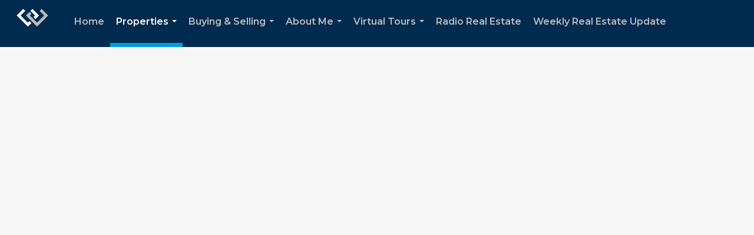

--- FILE ---
content_type: text/html; charset=utf-8
request_url: https://www.google.com/recaptcha/api2/anchor?ar=1&k=6LdmtrYUAAAAAAHk0DIYZUZov8ZzYGbtAIozmHtV&co=aHR0cHM6Ly93d3cubWlrZWtlbnQuY29tOjQ0Mw..&hl=en&v=N67nZn4AqZkNcbeMu4prBgzg&size=invisible&anchor-ms=20000&execute-ms=30000&cb=2l28ygz82s1n
body_size: 48508
content:
<!DOCTYPE HTML><html dir="ltr" lang="en"><head><meta http-equiv="Content-Type" content="text/html; charset=UTF-8">
<meta http-equiv="X-UA-Compatible" content="IE=edge">
<title>reCAPTCHA</title>
<style type="text/css">
/* cyrillic-ext */
@font-face {
  font-family: 'Roboto';
  font-style: normal;
  font-weight: 400;
  font-stretch: 100%;
  src: url(//fonts.gstatic.com/s/roboto/v48/KFO7CnqEu92Fr1ME7kSn66aGLdTylUAMa3GUBHMdazTgWw.woff2) format('woff2');
  unicode-range: U+0460-052F, U+1C80-1C8A, U+20B4, U+2DE0-2DFF, U+A640-A69F, U+FE2E-FE2F;
}
/* cyrillic */
@font-face {
  font-family: 'Roboto';
  font-style: normal;
  font-weight: 400;
  font-stretch: 100%;
  src: url(//fonts.gstatic.com/s/roboto/v48/KFO7CnqEu92Fr1ME7kSn66aGLdTylUAMa3iUBHMdazTgWw.woff2) format('woff2');
  unicode-range: U+0301, U+0400-045F, U+0490-0491, U+04B0-04B1, U+2116;
}
/* greek-ext */
@font-face {
  font-family: 'Roboto';
  font-style: normal;
  font-weight: 400;
  font-stretch: 100%;
  src: url(//fonts.gstatic.com/s/roboto/v48/KFO7CnqEu92Fr1ME7kSn66aGLdTylUAMa3CUBHMdazTgWw.woff2) format('woff2');
  unicode-range: U+1F00-1FFF;
}
/* greek */
@font-face {
  font-family: 'Roboto';
  font-style: normal;
  font-weight: 400;
  font-stretch: 100%;
  src: url(//fonts.gstatic.com/s/roboto/v48/KFO7CnqEu92Fr1ME7kSn66aGLdTylUAMa3-UBHMdazTgWw.woff2) format('woff2');
  unicode-range: U+0370-0377, U+037A-037F, U+0384-038A, U+038C, U+038E-03A1, U+03A3-03FF;
}
/* math */
@font-face {
  font-family: 'Roboto';
  font-style: normal;
  font-weight: 400;
  font-stretch: 100%;
  src: url(//fonts.gstatic.com/s/roboto/v48/KFO7CnqEu92Fr1ME7kSn66aGLdTylUAMawCUBHMdazTgWw.woff2) format('woff2');
  unicode-range: U+0302-0303, U+0305, U+0307-0308, U+0310, U+0312, U+0315, U+031A, U+0326-0327, U+032C, U+032F-0330, U+0332-0333, U+0338, U+033A, U+0346, U+034D, U+0391-03A1, U+03A3-03A9, U+03B1-03C9, U+03D1, U+03D5-03D6, U+03F0-03F1, U+03F4-03F5, U+2016-2017, U+2034-2038, U+203C, U+2040, U+2043, U+2047, U+2050, U+2057, U+205F, U+2070-2071, U+2074-208E, U+2090-209C, U+20D0-20DC, U+20E1, U+20E5-20EF, U+2100-2112, U+2114-2115, U+2117-2121, U+2123-214F, U+2190, U+2192, U+2194-21AE, U+21B0-21E5, U+21F1-21F2, U+21F4-2211, U+2213-2214, U+2216-22FF, U+2308-230B, U+2310, U+2319, U+231C-2321, U+2336-237A, U+237C, U+2395, U+239B-23B7, U+23D0, U+23DC-23E1, U+2474-2475, U+25AF, U+25B3, U+25B7, U+25BD, U+25C1, U+25CA, U+25CC, U+25FB, U+266D-266F, U+27C0-27FF, U+2900-2AFF, U+2B0E-2B11, U+2B30-2B4C, U+2BFE, U+3030, U+FF5B, U+FF5D, U+1D400-1D7FF, U+1EE00-1EEFF;
}
/* symbols */
@font-face {
  font-family: 'Roboto';
  font-style: normal;
  font-weight: 400;
  font-stretch: 100%;
  src: url(//fonts.gstatic.com/s/roboto/v48/KFO7CnqEu92Fr1ME7kSn66aGLdTylUAMaxKUBHMdazTgWw.woff2) format('woff2');
  unicode-range: U+0001-000C, U+000E-001F, U+007F-009F, U+20DD-20E0, U+20E2-20E4, U+2150-218F, U+2190, U+2192, U+2194-2199, U+21AF, U+21E6-21F0, U+21F3, U+2218-2219, U+2299, U+22C4-22C6, U+2300-243F, U+2440-244A, U+2460-24FF, U+25A0-27BF, U+2800-28FF, U+2921-2922, U+2981, U+29BF, U+29EB, U+2B00-2BFF, U+4DC0-4DFF, U+FFF9-FFFB, U+10140-1018E, U+10190-1019C, U+101A0, U+101D0-101FD, U+102E0-102FB, U+10E60-10E7E, U+1D2C0-1D2D3, U+1D2E0-1D37F, U+1F000-1F0FF, U+1F100-1F1AD, U+1F1E6-1F1FF, U+1F30D-1F30F, U+1F315, U+1F31C, U+1F31E, U+1F320-1F32C, U+1F336, U+1F378, U+1F37D, U+1F382, U+1F393-1F39F, U+1F3A7-1F3A8, U+1F3AC-1F3AF, U+1F3C2, U+1F3C4-1F3C6, U+1F3CA-1F3CE, U+1F3D4-1F3E0, U+1F3ED, U+1F3F1-1F3F3, U+1F3F5-1F3F7, U+1F408, U+1F415, U+1F41F, U+1F426, U+1F43F, U+1F441-1F442, U+1F444, U+1F446-1F449, U+1F44C-1F44E, U+1F453, U+1F46A, U+1F47D, U+1F4A3, U+1F4B0, U+1F4B3, U+1F4B9, U+1F4BB, U+1F4BF, U+1F4C8-1F4CB, U+1F4D6, U+1F4DA, U+1F4DF, U+1F4E3-1F4E6, U+1F4EA-1F4ED, U+1F4F7, U+1F4F9-1F4FB, U+1F4FD-1F4FE, U+1F503, U+1F507-1F50B, U+1F50D, U+1F512-1F513, U+1F53E-1F54A, U+1F54F-1F5FA, U+1F610, U+1F650-1F67F, U+1F687, U+1F68D, U+1F691, U+1F694, U+1F698, U+1F6AD, U+1F6B2, U+1F6B9-1F6BA, U+1F6BC, U+1F6C6-1F6CF, U+1F6D3-1F6D7, U+1F6E0-1F6EA, U+1F6F0-1F6F3, U+1F6F7-1F6FC, U+1F700-1F7FF, U+1F800-1F80B, U+1F810-1F847, U+1F850-1F859, U+1F860-1F887, U+1F890-1F8AD, U+1F8B0-1F8BB, U+1F8C0-1F8C1, U+1F900-1F90B, U+1F93B, U+1F946, U+1F984, U+1F996, U+1F9E9, U+1FA00-1FA6F, U+1FA70-1FA7C, U+1FA80-1FA89, U+1FA8F-1FAC6, U+1FACE-1FADC, U+1FADF-1FAE9, U+1FAF0-1FAF8, U+1FB00-1FBFF;
}
/* vietnamese */
@font-face {
  font-family: 'Roboto';
  font-style: normal;
  font-weight: 400;
  font-stretch: 100%;
  src: url(//fonts.gstatic.com/s/roboto/v48/KFO7CnqEu92Fr1ME7kSn66aGLdTylUAMa3OUBHMdazTgWw.woff2) format('woff2');
  unicode-range: U+0102-0103, U+0110-0111, U+0128-0129, U+0168-0169, U+01A0-01A1, U+01AF-01B0, U+0300-0301, U+0303-0304, U+0308-0309, U+0323, U+0329, U+1EA0-1EF9, U+20AB;
}
/* latin-ext */
@font-face {
  font-family: 'Roboto';
  font-style: normal;
  font-weight: 400;
  font-stretch: 100%;
  src: url(//fonts.gstatic.com/s/roboto/v48/KFO7CnqEu92Fr1ME7kSn66aGLdTylUAMa3KUBHMdazTgWw.woff2) format('woff2');
  unicode-range: U+0100-02BA, U+02BD-02C5, U+02C7-02CC, U+02CE-02D7, U+02DD-02FF, U+0304, U+0308, U+0329, U+1D00-1DBF, U+1E00-1E9F, U+1EF2-1EFF, U+2020, U+20A0-20AB, U+20AD-20C0, U+2113, U+2C60-2C7F, U+A720-A7FF;
}
/* latin */
@font-face {
  font-family: 'Roboto';
  font-style: normal;
  font-weight: 400;
  font-stretch: 100%;
  src: url(//fonts.gstatic.com/s/roboto/v48/KFO7CnqEu92Fr1ME7kSn66aGLdTylUAMa3yUBHMdazQ.woff2) format('woff2');
  unicode-range: U+0000-00FF, U+0131, U+0152-0153, U+02BB-02BC, U+02C6, U+02DA, U+02DC, U+0304, U+0308, U+0329, U+2000-206F, U+20AC, U+2122, U+2191, U+2193, U+2212, U+2215, U+FEFF, U+FFFD;
}
/* cyrillic-ext */
@font-face {
  font-family: 'Roboto';
  font-style: normal;
  font-weight: 500;
  font-stretch: 100%;
  src: url(//fonts.gstatic.com/s/roboto/v48/KFO7CnqEu92Fr1ME7kSn66aGLdTylUAMa3GUBHMdazTgWw.woff2) format('woff2');
  unicode-range: U+0460-052F, U+1C80-1C8A, U+20B4, U+2DE0-2DFF, U+A640-A69F, U+FE2E-FE2F;
}
/* cyrillic */
@font-face {
  font-family: 'Roboto';
  font-style: normal;
  font-weight: 500;
  font-stretch: 100%;
  src: url(//fonts.gstatic.com/s/roboto/v48/KFO7CnqEu92Fr1ME7kSn66aGLdTylUAMa3iUBHMdazTgWw.woff2) format('woff2');
  unicode-range: U+0301, U+0400-045F, U+0490-0491, U+04B0-04B1, U+2116;
}
/* greek-ext */
@font-face {
  font-family: 'Roboto';
  font-style: normal;
  font-weight: 500;
  font-stretch: 100%;
  src: url(//fonts.gstatic.com/s/roboto/v48/KFO7CnqEu92Fr1ME7kSn66aGLdTylUAMa3CUBHMdazTgWw.woff2) format('woff2');
  unicode-range: U+1F00-1FFF;
}
/* greek */
@font-face {
  font-family: 'Roboto';
  font-style: normal;
  font-weight: 500;
  font-stretch: 100%;
  src: url(//fonts.gstatic.com/s/roboto/v48/KFO7CnqEu92Fr1ME7kSn66aGLdTylUAMa3-UBHMdazTgWw.woff2) format('woff2');
  unicode-range: U+0370-0377, U+037A-037F, U+0384-038A, U+038C, U+038E-03A1, U+03A3-03FF;
}
/* math */
@font-face {
  font-family: 'Roboto';
  font-style: normal;
  font-weight: 500;
  font-stretch: 100%;
  src: url(//fonts.gstatic.com/s/roboto/v48/KFO7CnqEu92Fr1ME7kSn66aGLdTylUAMawCUBHMdazTgWw.woff2) format('woff2');
  unicode-range: U+0302-0303, U+0305, U+0307-0308, U+0310, U+0312, U+0315, U+031A, U+0326-0327, U+032C, U+032F-0330, U+0332-0333, U+0338, U+033A, U+0346, U+034D, U+0391-03A1, U+03A3-03A9, U+03B1-03C9, U+03D1, U+03D5-03D6, U+03F0-03F1, U+03F4-03F5, U+2016-2017, U+2034-2038, U+203C, U+2040, U+2043, U+2047, U+2050, U+2057, U+205F, U+2070-2071, U+2074-208E, U+2090-209C, U+20D0-20DC, U+20E1, U+20E5-20EF, U+2100-2112, U+2114-2115, U+2117-2121, U+2123-214F, U+2190, U+2192, U+2194-21AE, U+21B0-21E5, U+21F1-21F2, U+21F4-2211, U+2213-2214, U+2216-22FF, U+2308-230B, U+2310, U+2319, U+231C-2321, U+2336-237A, U+237C, U+2395, U+239B-23B7, U+23D0, U+23DC-23E1, U+2474-2475, U+25AF, U+25B3, U+25B7, U+25BD, U+25C1, U+25CA, U+25CC, U+25FB, U+266D-266F, U+27C0-27FF, U+2900-2AFF, U+2B0E-2B11, U+2B30-2B4C, U+2BFE, U+3030, U+FF5B, U+FF5D, U+1D400-1D7FF, U+1EE00-1EEFF;
}
/* symbols */
@font-face {
  font-family: 'Roboto';
  font-style: normal;
  font-weight: 500;
  font-stretch: 100%;
  src: url(//fonts.gstatic.com/s/roboto/v48/KFO7CnqEu92Fr1ME7kSn66aGLdTylUAMaxKUBHMdazTgWw.woff2) format('woff2');
  unicode-range: U+0001-000C, U+000E-001F, U+007F-009F, U+20DD-20E0, U+20E2-20E4, U+2150-218F, U+2190, U+2192, U+2194-2199, U+21AF, U+21E6-21F0, U+21F3, U+2218-2219, U+2299, U+22C4-22C6, U+2300-243F, U+2440-244A, U+2460-24FF, U+25A0-27BF, U+2800-28FF, U+2921-2922, U+2981, U+29BF, U+29EB, U+2B00-2BFF, U+4DC0-4DFF, U+FFF9-FFFB, U+10140-1018E, U+10190-1019C, U+101A0, U+101D0-101FD, U+102E0-102FB, U+10E60-10E7E, U+1D2C0-1D2D3, U+1D2E0-1D37F, U+1F000-1F0FF, U+1F100-1F1AD, U+1F1E6-1F1FF, U+1F30D-1F30F, U+1F315, U+1F31C, U+1F31E, U+1F320-1F32C, U+1F336, U+1F378, U+1F37D, U+1F382, U+1F393-1F39F, U+1F3A7-1F3A8, U+1F3AC-1F3AF, U+1F3C2, U+1F3C4-1F3C6, U+1F3CA-1F3CE, U+1F3D4-1F3E0, U+1F3ED, U+1F3F1-1F3F3, U+1F3F5-1F3F7, U+1F408, U+1F415, U+1F41F, U+1F426, U+1F43F, U+1F441-1F442, U+1F444, U+1F446-1F449, U+1F44C-1F44E, U+1F453, U+1F46A, U+1F47D, U+1F4A3, U+1F4B0, U+1F4B3, U+1F4B9, U+1F4BB, U+1F4BF, U+1F4C8-1F4CB, U+1F4D6, U+1F4DA, U+1F4DF, U+1F4E3-1F4E6, U+1F4EA-1F4ED, U+1F4F7, U+1F4F9-1F4FB, U+1F4FD-1F4FE, U+1F503, U+1F507-1F50B, U+1F50D, U+1F512-1F513, U+1F53E-1F54A, U+1F54F-1F5FA, U+1F610, U+1F650-1F67F, U+1F687, U+1F68D, U+1F691, U+1F694, U+1F698, U+1F6AD, U+1F6B2, U+1F6B9-1F6BA, U+1F6BC, U+1F6C6-1F6CF, U+1F6D3-1F6D7, U+1F6E0-1F6EA, U+1F6F0-1F6F3, U+1F6F7-1F6FC, U+1F700-1F7FF, U+1F800-1F80B, U+1F810-1F847, U+1F850-1F859, U+1F860-1F887, U+1F890-1F8AD, U+1F8B0-1F8BB, U+1F8C0-1F8C1, U+1F900-1F90B, U+1F93B, U+1F946, U+1F984, U+1F996, U+1F9E9, U+1FA00-1FA6F, U+1FA70-1FA7C, U+1FA80-1FA89, U+1FA8F-1FAC6, U+1FACE-1FADC, U+1FADF-1FAE9, U+1FAF0-1FAF8, U+1FB00-1FBFF;
}
/* vietnamese */
@font-face {
  font-family: 'Roboto';
  font-style: normal;
  font-weight: 500;
  font-stretch: 100%;
  src: url(//fonts.gstatic.com/s/roboto/v48/KFO7CnqEu92Fr1ME7kSn66aGLdTylUAMa3OUBHMdazTgWw.woff2) format('woff2');
  unicode-range: U+0102-0103, U+0110-0111, U+0128-0129, U+0168-0169, U+01A0-01A1, U+01AF-01B0, U+0300-0301, U+0303-0304, U+0308-0309, U+0323, U+0329, U+1EA0-1EF9, U+20AB;
}
/* latin-ext */
@font-face {
  font-family: 'Roboto';
  font-style: normal;
  font-weight: 500;
  font-stretch: 100%;
  src: url(//fonts.gstatic.com/s/roboto/v48/KFO7CnqEu92Fr1ME7kSn66aGLdTylUAMa3KUBHMdazTgWw.woff2) format('woff2');
  unicode-range: U+0100-02BA, U+02BD-02C5, U+02C7-02CC, U+02CE-02D7, U+02DD-02FF, U+0304, U+0308, U+0329, U+1D00-1DBF, U+1E00-1E9F, U+1EF2-1EFF, U+2020, U+20A0-20AB, U+20AD-20C0, U+2113, U+2C60-2C7F, U+A720-A7FF;
}
/* latin */
@font-face {
  font-family: 'Roboto';
  font-style: normal;
  font-weight: 500;
  font-stretch: 100%;
  src: url(//fonts.gstatic.com/s/roboto/v48/KFO7CnqEu92Fr1ME7kSn66aGLdTylUAMa3yUBHMdazQ.woff2) format('woff2');
  unicode-range: U+0000-00FF, U+0131, U+0152-0153, U+02BB-02BC, U+02C6, U+02DA, U+02DC, U+0304, U+0308, U+0329, U+2000-206F, U+20AC, U+2122, U+2191, U+2193, U+2212, U+2215, U+FEFF, U+FFFD;
}
/* cyrillic-ext */
@font-face {
  font-family: 'Roboto';
  font-style: normal;
  font-weight: 900;
  font-stretch: 100%;
  src: url(//fonts.gstatic.com/s/roboto/v48/KFO7CnqEu92Fr1ME7kSn66aGLdTylUAMa3GUBHMdazTgWw.woff2) format('woff2');
  unicode-range: U+0460-052F, U+1C80-1C8A, U+20B4, U+2DE0-2DFF, U+A640-A69F, U+FE2E-FE2F;
}
/* cyrillic */
@font-face {
  font-family: 'Roboto';
  font-style: normal;
  font-weight: 900;
  font-stretch: 100%;
  src: url(//fonts.gstatic.com/s/roboto/v48/KFO7CnqEu92Fr1ME7kSn66aGLdTylUAMa3iUBHMdazTgWw.woff2) format('woff2');
  unicode-range: U+0301, U+0400-045F, U+0490-0491, U+04B0-04B1, U+2116;
}
/* greek-ext */
@font-face {
  font-family: 'Roboto';
  font-style: normal;
  font-weight: 900;
  font-stretch: 100%;
  src: url(//fonts.gstatic.com/s/roboto/v48/KFO7CnqEu92Fr1ME7kSn66aGLdTylUAMa3CUBHMdazTgWw.woff2) format('woff2');
  unicode-range: U+1F00-1FFF;
}
/* greek */
@font-face {
  font-family: 'Roboto';
  font-style: normal;
  font-weight: 900;
  font-stretch: 100%;
  src: url(//fonts.gstatic.com/s/roboto/v48/KFO7CnqEu92Fr1ME7kSn66aGLdTylUAMa3-UBHMdazTgWw.woff2) format('woff2');
  unicode-range: U+0370-0377, U+037A-037F, U+0384-038A, U+038C, U+038E-03A1, U+03A3-03FF;
}
/* math */
@font-face {
  font-family: 'Roboto';
  font-style: normal;
  font-weight: 900;
  font-stretch: 100%;
  src: url(//fonts.gstatic.com/s/roboto/v48/KFO7CnqEu92Fr1ME7kSn66aGLdTylUAMawCUBHMdazTgWw.woff2) format('woff2');
  unicode-range: U+0302-0303, U+0305, U+0307-0308, U+0310, U+0312, U+0315, U+031A, U+0326-0327, U+032C, U+032F-0330, U+0332-0333, U+0338, U+033A, U+0346, U+034D, U+0391-03A1, U+03A3-03A9, U+03B1-03C9, U+03D1, U+03D5-03D6, U+03F0-03F1, U+03F4-03F5, U+2016-2017, U+2034-2038, U+203C, U+2040, U+2043, U+2047, U+2050, U+2057, U+205F, U+2070-2071, U+2074-208E, U+2090-209C, U+20D0-20DC, U+20E1, U+20E5-20EF, U+2100-2112, U+2114-2115, U+2117-2121, U+2123-214F, U+2190, U+2192, U+2194-21AE, U+21B0-21E5, U+21F1-21F2, U+21F4-2211, U+2213-2214, U+2216-22FF, U+2308-230B, U+2310, U+2319, U+231C-2321, U+2336-237A, U+237C, U+2395, U+239B-23B7, U+23D0, U+23DC-23E1, U+2474-2475, U+25AF, U+25B3, U+25B7, U+25BD, U+25C1, U+25CA, U+25CC, U+25FB, U+266D-266F, U+27C0-27FF, U+2900-2AFF, U+2B0E-2B11, U+2B30-2B4C, U+2BFE, U+3030, U+FF5B, U+FF5D, U+1D400-1D7FF, U+1EE00-1EEFF;
}
/* symbols */
@font-face {
  font-family: 'Roboto';
  font-style: normal;
  font-weight: 900;
  font-stretch: 100%;
  src: url(//fonts.gstatic.com/s/roboto/v48/KFO7CnqEu92Fr1ME7kSn66aGLdTylUAMaxKUBHMdazTgWw.woff2) format('woff2');
  unicode-range: U+0001-000C, U+000E-001F, U+007F-009F, U+20DD-20E0, U+20E2-20E4, U+2150-218F, U+2190, U+2192, U+2194-2199, U+21AF, U+21E6-21F0, U+21F3, U+2218-2219, U+2299, U+22C4-22C6, U+2300-243F, U+2440-244A, U+2460-24FF, U+25A0-27BF, U+2800-28FF, U+2921-2922, U+2981, U+29BF, U+29EB, U+2B00-2BFF, U+4DC0-4DFF, U+FFF9-FFFB, U+10140-1018E, U+10190-1019C, U+101A0, U+101D0-101FD, U+102E0-102FB, U+10E60-10E7E, U+1D2C0-1D2D3, U+1D2E0-1D37F, U+1F000-1F0FF, U+1F100-1F1AD, U+1F1E6-1F1FF, U+1F30D-1F30F, U+1F315, U+1F31C, U+1F31E, U+1F320-1F32C, U+1F336, U+1F378, U+1F37D, U+1F382, U+1F393-1F39F, U+1F3A7-1F3A8, U+1F3AC-1F3AF, U+1F3C2, U+1F3C4-1F3C6, U+1F3CA-1F3CE, U+1F3D4-1F3E0, U+1F3ED, U+1F3F1-1F3F3, U+1F3F5-1F3F7, U+1F408, U+1F415, U+1F41F, U+1F426, U+1F43F, U+1F441-1F442, U+1F444, U+1F446-1F449, U+1F44C-1F44E, U+1F453, U+1F46A, U+1F47D, U+1F4A3, U+1F4B0, U+1F4B3, U+1F4B9, U+1F4BB, U+1F4BF, U+1F4C8-1F4CB, U+1F4D6, U+1F4DA, U+1F4DF, U+1F4E3-1F4E6, U+1F4EA-1F4ED, U+1F4F7, U+1F4F9-1F4FB, U+1F4FD-1F4FE, U+1F503, U+1F507-1F50B, U+1F50D, U+1F512-1F513, U+1F53E-1F54A, U+1F54F-1F5FA, U+1F610, U+1F650-1F67F, U+1F687, U+1F68D, U+1F691, U+1F694, U+1F698, U+1F6AD, U+1F6B2, U+1F6B9-1F6BA, U+1F6BC, U+1F6C6-1F6CF, U+1F6D3-1F6D7, U+1F6E0-1F6EA, U+1F6F0-1F6F3, U+1F6F7-1F6FC, U+1F700-1F7FF, U+1F800-1F80B, U+1F810-1F847, U+1F850-1F859, U+1F860-1F887, U+1F890-1F8AD, U+1F8B0-1F8BB, U+1F8C0-1F8C1, U+1F900-1F90B, U+1F93B, U+1F946, U+1F984, U+1F996, U+1F9E9, U+1FA00-1FA6F, U+1FA70-1FA7C, U+1FA80-1FA89, U+1FA8F-1FAC6, U+1FACE-1FADC, U+1FADF-1FAE9, U+1FAF0-1FAF8, U+1FB00-1FBFF;
}
/* vietnamese */
@font-face {
  font-family: 'Roboto';
  font-style: normal;
  font-weight: 900;
  font-stretch: 100%;
  src: url(//fonts.gstatic.com/s/roboto/v48/KFO7CnqEu92Fr1ME7kSn66aGLdTylUAMa3OUBHMdazTgWw.woff2) format('woff2');
  unicode-range: U+0102-0103, U+0110-0111, U+0128-0129, U+0168-0169, U+01A0-01A1, U+01AF-01B0, U+0300-0301, U+0303-0304, U+0308-0309, U+0323, U+0329, U+1EA0-1EF9, U+20AB;
}
/* latin-ext */
@font-face {
  font-family: 'Roboto';
  font-style: normal;
  font-weight: 900;
  font-stretch: 100%;
  src: url(//fonts.gstatic.com/s/roboto/v48/KFO7CnqEu92Fr1ME7kSn66aGLdTylUAMa3KUBHMdazTgWw.woff2) format('woff2');
  unicode-range: U+0100-02BA, U+02BD-02C5, U+02C7-02CC, U+02CE-02D7, U+02DD-02FF, U+0304, U+0308, U+0329, U+1D00-1DBF, U+1E00-1E9F, U+1EF2-1EFF, U+2020, U+20A0-20AB, U+20AD-20C0, U+2113, U+2C60-2C7F, U+A720-A7FF;
}
/* latin */
@font-face {
  font-family: 'Roboto';
  font-style: normal;
  font-weight: 900;
  font-stretch: 100%;
  src: url(//fonts.gstatic.com/s/roboto/v48/KFO7CnqEu92Fr1ME7kSn66aGLdTylUAMa3yUBHMdazQ.woff2) format('woff2');
  unicode-range: U+0000-00FF, U+0131, U+0152-0153, U+02BB-02BC, U+02C6, U+02DA, U+02DC, U+0304, U+0308, U+0329, U+2000-206F, U+20AC, U+2122, U+2191, U+2193, U+2212, U+2215, U+FEFF, U+FFFD;
}

</style>
<link rel="stylesheet" type="text/css" href="https://www.gstatic.com/recaptcha/releases/N67nZn4AqZkNcbeMu4prBgzg/styles__ltr.css">
<script nonce="kvdbb1IfahyYVqpRODX1sw" type="text/javascript">window['__recaptcha_api'] = 'https://www.google.com/recaptcha/api2/';</script>
<script type="text/javascript" src="https://www.gstatic.com/recaptcha/releases/N67nZn4AqZkNcbeMu4prBgzg/recaptcha__en.js" nonce="kvdbb1IfahyYVqpRODX1sw">
      
    </script></head>
<body><div id="rc-anchor-alert" class="rc-anchor-alert"></div>
<input type="hidden" id="recaptcha-token" value="[base64]">
<script type="text/javascript" nonce="kvdbb1IfahyYVqpRODX1sw">
      recaptcha.anchor.Main.init("[\x22ainput\x22,[\x22bgdata\x22,\x22\x22,\[base64]/[base64]/[base64]/[base64]/[base64]/UltsKytdPUU6KEU8MjA0OD9SW2wrK109RT4+NnwxOTI6KChFJjY0NTEyKT09NTUyOTYmJk0rMTxjLmxlbmd0aCYmKGMuY2hhckNvZGVBdChNKzEpJjY0NTEyKT09NTYzMjA/[base64]/[base64]/[base64]/[base64]/[base64]/[base64]/[base64]\x22,\[base64]\x22,\x22QC1QJcKZw5nCojJFw7DDuMKFw5nCjmogcsO4fx0WYh0Jw4QFc1ZXcMKyw49yF2huX3PDhcKtw5TCh8K4w6t2fQguwqnCuDrClhfDrcOLwqwGPMOlEXldw51QDsK3wpguPsOKw40uwr7Do0zCksO6A8OCX8K7NsKSccK+V8Oiwrw9JRLDg0/DvhgCwr57wpI3BW4kHMK2FcORGcOBdsO8ZsO5wrnCgV/Ch8Kgwq0cXcOMKsKbwpQjNMKbesOMwq3DuT8WwoEQcBPDg8KAWMOtDMOtwp1jw6HCp8OCPwZOR8KiM8OLQsK0MgBfGsKFw6bCuivDlMOswr19D8KxH2QqZMOEwoLCgsOmfcOWw4URBMO3w5IMTk/[base64]/[base64]/DkcKYw414w4HDk8Krw6zDgEbDpsOhwo54LMKydUzCrcOqw7/DnQJxCMOzw4R3wpbDiQUdw6jDpcK3w4TDs8KDw50Ww47CoMOawo9nEAdEN0sgYQPClyVHFEEacScOwqA9w7tEasOHw7g1JDDDt8OeAcKwwowhw50Bw5TCicKpaw9nMETDnloGwo7DnxIdw5PDv8O7UMK+IQrDqMOaWk/Dr2Ybf1zDhsKqw7YvaMO5wr8Jw61KwrFtw4zDq8KlZMOawp4Vw74kYcOrPMKMw6/DmsK3AE9Ew4jCikQRbkNwd8KuYBl1wqXDrGTCtRtvdMKcfMKxXDvCiUXDpcOZw5PCjMOHw5o+LGTCrgd2wpBkSB8oF8KWanxUFl3CrjN5SWpyUHBDYlYKAi3DqxIGS8Kzw65rw5DCp8O/N8OWw6QTw55Gb3bCrsO1wodMIDXCoD5XwovDscKPBcOswpR7LsKZwonDsMOUw63DgTDCv8KWw5hdSivDnMKbVcOCXMKJSzBkBTVNBR7CisKzw7XCjTjDkcKHw6JFSMOlwrxoN8KJfMOuCsOzGELDrQzDpMKZFW7DpMK3EkAofMKsBD1pacKrOg/[base64]/CvHrDpHfDvsOKAybDsj00w6DCtWzCgcO8L0tpwonCkcOkw6QCw4FUK3JlRDgvGMKnw5d2w4EIw5jDlgdRw4Uaw5tpwpwjwoPCvMK8NcOaBCxwMMKfwq5nGMO8w4fDssKuw794CcOuw7loHgQGc8O9bX7Cr8KFwphdw6xsw7TDm8OFK8KsTF3DjMONwrg4BMK/VWAKHcKcVzs4Cn93XsKhRHnCsjfChSdbBW7CnXFtwq1+wpYzw7TCmsKDwpTCjMK6S8KbKD7DnWvDkEECK8K0FsK9aRUKwrHDlhJ/IMKZw5N5w68ww5Rsw61Lw5vCnMKcdcKBdcKhSlI7w7d+w6E/[base64]/DpsOyGcKVfcO8w7BtJErDqsK1cj/CucO2HUVQacOWw5vCnDDCo8KNw5XDhH3CgAEIw67DmMKaVcKFw7zCo8K4wqnCul3DrwMGP8KCDGfCiHjDiG0aNsKaLjYjw4RmFREKBcKGwpLCq8K+V8KMw7nDhQcywooqworCmDfDmMOgwrxAwqLDiTDDoTXDuElWesOIHGjCuybDqhvCsMOfw40pw4/[base64]/CoRfCjMKLOBNuaMKIOyPChnXCtW9eXx8cw5TCkcKLwrzCsVjCq8OKwqImB8K/[base64]/w6PCoTAWDC4twqceDMOjH3nCnMOQw5APdcKQBMKxw7UAwpRYw7pww7jCjcOedRvCuUPDoMOaVsOBw6cZw4jDj8OQw5/ChVXCgGbDgGArFcKWwqdkwrYRw5VEQ8OCWMOgwqzDj8OpfynCvHfDrsOPw53ChnnDvsK6wqNXwoFZwqAYwpl+LsKCWV/DlcOrfUAKD8K7wrYFUkURwpwdwoLCszJbW8Opw7Ejw7NyasOqQ8K3wrvDpMKWXnrCkSzCl3LDscOGC8O3w4IZCnzCtCzCocOUwoDCicKBw7vCu0nCrsOQwpjCnMOmwoDCjsOMI8KkVUh/Fj7CmsOdw4DCry1PWzJ9GMOEfhk7wqrDkSPDmsOEw5jDjMOHw73DvD/DrBoSw5HCjwTDhWcDw6rCnsKmcsKVw4DDucOKw4Idw5BIw4HDikQgw41/w7BQesKqwrfDq8OiaMOqwpDCjBHCvMKjwojDmMKMVWnCo8Ovw6w2w7N2w7kGw5g9w7TCsgvCv8KLwp/Dh8K/wpDChcOzw5pqwqLCln3Dl29FwpjDqynCicO+ChhJcTTDpxnCgksIIVVBw4fCoMKhwojDmMKsMMOJLhAKw75nwoJJw7TDtsKfw5JTF8O2VFQ/PcKnw600w5AdSy1Nw5sWfcO+w5hfwp7Cu8Kdw6w1w5nCssOvY8OobMK1GMK9w63DosKLwqUXNE8YT0hEIsKSwpzCpsK1wrTCocKow6Z6wphKP3wwLmjCvCskw7YKP8K0wpTCtijDgcKqYzLCi8Otwp/CkMKNYcOzw7vDt8Ojw53Dp0zChUwnwp7CjsO6wpARw4pvw7zClcKGw5o1CsK/NcO4QcKmw7LDqWACX0Ecw5rCqTYswrzCtcOYw4N7PcO7w4xbw5zCqMKrwpRiwr8qECx/K8KFw4dfwrhNbnzDv8KkejkQw7c2C3DCscOHw5AWT8Kdwr3CiXMlwr83w4vCi0zDqVJsw4PDhQUpAUV3AHJqesOXwq0CwoQuXMOwwpwdwoJGIS7CncK7wod+w5x4UcO+w4LDg2EcwoTDoTnDrg5SN0tuw6sSaMKvH8Kew7ECw7AOB8Khw6/Cik3CrzTCpcOVw7PCs8OpIS/DpRfCgy1ZwoYAwoJjNxkkwq7DhcK1Jmtub8Onw616NX0nwpEPETHDqWVXXsKCwoIuwrxrKMOhdMKoSx0pw43CoAZPKDQ7R8O6w7Q+dMKMw5rDqQI+wovCisKswo5zw448wpfDlcK/w4LCiMKdFm/CpMKXwoVbwp9awqZmwo8UYMKWNcOIw6c/w7Q2OCjCq2fCv8KBScOhbQgdw6gVYsKJTQDCuykeSMO9BcK0VcKVQcO9w4PDrMOmw5DCjsKmAsO+c8OMw4bCn1Qkwr3CjBzDgcKOZ0nCqX8DNsOeWsOrwofCvy06Z8K1I8KFwptVesOldBoLczzCihorwrTDrcOkw4g8wooTGHtmCh3CpVPDnsKZw6A9fkAMwrLDnT/[base64]/CrcKlwqfCocKNw79awoo9XAsOJHR1ZWJ/w7hiwq/Cn8KCwrDCrgDDlMKVw6XChnB/w6t8w6xvw5DDlRTDoMKLw6bDosOLw6LCogseTcKjc8KAw5xUJcKYwrvDk8KSHcOgV8K4wq/Cgn4/[base64]/w5bDpWbChS0Awqt+cDXDrV1PfHrCh8Kew6QrwqcmKcOJT8KHw4PDs8KTBWbCu8OqacOteBECFsOjdj1aN8OLw7QBw7fDrzjDtDnDtyJXE1xTcMKfwp/CsMKfWGbCp8K0BcORSsO3wpjDuksiSSQDwrTDq8OOw5Ifw7LDoBPCqCLClAI+wpDDqzzDnzTCo1lYw5QUOkdcwoXDrA7Ci8K3w7LCuTDDiMOkEsOKIcKjwokoSWQdw4FWwrYwaUvDvzPCr1PDlT3Cnj/Co8KTCMONw5Qkwr7DmF/Cm8K8wpFbwrfDjMOqE2JwBsOoMcKgwqVewqVKwoBlL3HDskLDj8OQZF/[base64]/CqcOUPSUawq/Dk8KWw6/[base64]/DtsOaw59Aw5oEScK5w5PChMOmw6kJw5d7wpk+woJ0wqRmIcOaBsKLUMOjbcKbwoQuHsOYeMOtwo/DtxHCk8ORNlDCocOYw5h8woNjUU9KSCnDnGNowoPCusOEXl01w5XCvgbDmBk+VMKgdlpySgE7N8KCd2d/I8ORdcOlB1nDgcOjNGfCksKfw4ljZ1jDoMK5w7LDoxLCtH/DvCsNwqLCpcO3ccOAV8O/Ik/DqsKMPcOBwqPDhDfCtDBHwrTCu8KTw4bDhFDDhATChMOBG8KBAktiK8KNw6XDoMKDwr0Vw4nDoMOYWsOswq1lwrwmLDjDl8KSwotjXSEww4Fmc0XChSjCmFrCuDFiwqdOQMKyw77Djy50w7xPCSbCsj/DgsKsQBJ1w7gdUcOxwoMsXMKAw4AOOVTCvE/DkhFzwqzCqMK1w4Umw79RMgPCtsO/w7PDrhEYw5XCky3DtcOgJj12w5NpaMOgw45uBsOiRsKsVMKHwpTCt8K7wpFUPcKow5srDgfCtycPNlPDhQBXR8KbEMOwHg80w5dKworDtMOZVsO3w5XDo8OJWcOvLMKsWMKkwoTDiW7DpURZRQt/[base64]/GcKJwqnCtDgXBMKYw41RLsKJHcOwwpYIwp0twq0Hw5jCtVnCpsO8RsOSHMOuEA3Dn8KDwoF+M0bDtnZaw61Lw7HDvHY/w5U4QlBtbkDCjyUUAsORJcK+w61tQsOpw7vCksOgwr8rMyTCjcK+w7vDlcK/[base64]/DlsO8woEkw58Ia8KiZ3zCk8KuRMOwwrTDsUdDwpnDnsK1Uj8YA8KyInoJE8OFX3DChMKKw4fDtm1CEz4AwpXCpsO5wpdMwq/DggnCtnMxwq/Cuy90w6sTCD92d0XCgsOqwo/CisKWw6AXMhHCtQNywolqAsKpUsK1wrTCvggMfz7Cqj3CqE0owroow5nDinhzLVYCF8Kgw54fwpNWwoJLw4nCuRzDvhDCmsKFw7zDvQ4aNcKVwrfDikoocMOJwp3DtsKpw5/CsWPCo2UHCsOpI8K6ZMK9w5nDlcKiDDx2wqbCosOtYHoLHcKFKgXCnGAUwq5qQndGWMO3dGXDtELCt8OKBsOCUyrCkUcGRcKZUMKpw5TClHZqW8OMwrDCp8KKw5jDlyZRw7EjAcOWw45EGH/DmE5jHWYYwp1TwogzX8O4DAhja8KKU0vDslc6fcO5w701w6HCkMODZsKvw4/DkMK6wqo8GzPDosKHwq3CpHnCkVYbwoM6w4JAw5TDrnzCjcOlPcOswrEGFMK/NsKGwo9fRsO5w61lwq3DmsKnw5PDrCjCpUk9QMOfw5lnARzCkcOKAcKwbcKfCC08cgzDscODCjole8KJasKVw6gtEWzDqiYKCgcvwp5/w7hgfMKpXcKTw5XDiQTCnHJbdVjDgATDgsKWAsOuYT07w6QsZhnCvXNlwp0wwrnCs8Opa0zCrm3DjMKEUcKaZ8Oow6U8eMOXJcK2LU3DojFYLsONw4/Ctwc+w7DDkMOWW8KdVsKIP3BGw5d3w6hgw4kYAyIEdVbCnCvCkcOJViwcw7fDq8OtwqDDhy1Xw40Hw5PDlQrDtx4Qwp3CmsOvI8OLHMKXw7ZECMKfwpM+wqHCjsKLaBBdfsKpC8Onw4LCkkwgw7Juwr/DtU/DqmlHbMKaw685wq4MD2HDusO4S3TDkVJpS8KEP1XDokTClXXChwtCCcKJKcKsw4XDt8Kbw43DrMKAGsKBw7PCuHXDk1/DpQBXwpJlw4ZJwpRWA8OXw5fCj8OrEcOrwr7ChDHDiMKqW8OtwqvCj8Oqw7XCr8Kcw7l0wpA1w794WAjCvRXDl3wnDMKTSsKtPMKRw7vCg1l6w6B0PUnCrT9cw4EeARXDjcK2wrvDusKSwrDDohRZw4HCtMKSNsOCw74Dw5oXD8Ogw7NpBMO0w5/CuHTCu8Ksw73CpFAqMMKZwqt0HxPCg8KxHHrDlMKOBVp2eT/[base64]/[base64]/w6HDg2jDusKcOWYbwpFOw51YQsOlwqgfZHLCn1xcw7UFWcOYU2nCoR/DsTfCqXZZGcKqEMKGLMOzGsOwNsOZw6MXen4yZmHCvcOeUGnDp8Kgw7HCpyPCusOkw6deeQLDs0zCllFwwqovesKKcMO7wr9mcWERV8Ovwqp/[base64]/[base64]/ClExnw5DDh8KUMcOOdsKQBR3DojfCi8O/CMKMwpd/w7/CgcKuwqLDlz4NHMOxLl3CoE3Cn0LCqnvDoVcFwogBF8KZwozDncO2wo5VY1XCn3VHO3TDoMOMXsKgUxtHw5MKUcOCW8OMwovCnMOVLgnDqMKLw5DDrAxPwpvCvsOcMMOAS8OePDbCs8O/T8OHaxYhwr0WwrDCuMO6P8OjP8OwwoTCrQvCo19Vw7TCgUXCqHxbw43CrlQPw7kLXWMfw6Mew6tRGHfDmw7Cs8Ksw6zCtDrClcKkNsK2Nk9sIcK9PsODwqPDrH3CnsOyCcKrM2HCrMK7wofCs8KGDA/[base64]/[base64]/CusOqHsOdAMKHwo/Cu306w4MWwr8aTMKIwr9WwrDDtGrDn8KuNUfCnjwCYsO9KXzDvCo/JUJBZcKewrLCoMOXwoN/MV/Ck8KrTiZ7w7IbCmzDgWrCrsKwY8K6XMODacKQw5XCmy3DmUzCtcKkw4Vaw65QZ8KYwpjChlzDoHbDvgjDgGnClnfCux/Dp34cWHbCugQ/VElFC8KIOS7Cn8OWw6TDpMK+wr0Xw5wqw7TCsBLCln0obMKBGEgXSirDlcOfAzjDrsKTwpnDpzRFD37Cj8KrwptoacOBwrAmwqNoDsOadlIDC8ObwrFFEXx+wpEEY8KpwoEwwpRdL8OVZgjDucOZw75bw6/Cg8ONFMKcwqVXDcKkSkHDtVDCo1zDlFBcwpEDXFUNC1vDul8xb8Okw4NYw7TCpMKBwoXCv1xGJsORQcK8QGhRVsO2w649w7HDtCJcw6gowrBGwpvCmxZXISZLHsKMwr3DtjXCtcKUwovCgS7Co3bDhV4Uw6/DjDt7wozDjj4PbMOzHkV0NsK2eMK3BT3CrMKcEcOVwrHDn8KcIQhewqpQSC5ww79dw4XCisOPw73DtS3DosKtw45tVsOQZ0fCgcKNXl9nwp7Cv0vCp8KRD8KLQH1YJCTDnsOtwp3DmU7Ckz7DkMOkwpQKNcOKwp7CsSPCtQs3w5hgFMK8wqTCnMK6w63CscO5aQ/DuMKeOjDCox8EEsK9w7R1Ll9oATg7w55Fw4YGTFAFwrHDtsOfQG/CkwgtR8OpRG3DpMOrWsOzwpwhOivDt8KVW2/[base64]/w6NSwrgqw7XDixcYHHHDisOUf8K9wo3DkcKUd8KaKMOLF2rDhMKZw5fDkzhUwo7DkcKzFcOYw7UfBsKww7/CoyBWF0UUwok5UT3DkFFlwqXDksKPwpAwwo3Dq8OPworClMKTEnfCgnrCmR3CmMK3w7RdSsKZWMK/wq9HFjrCv0PCmFQNwrhnOTnCvsKkw4PDvRsAAHJDw7QYwqhowqM5GCXDhBzDol5qwqlxw5sKw6VEw7zDu17Dp8KqwrPDncKqKAY6wpXDslXDtMOLwp/CqT/DpWkVUntWw47CrhrCtTkLN8OuQsKsw7AKNMKWw6rCuMOoLsO3LVR9LyQpYsK/RcKHwoRAM2XCk8O6wrANFQQqw6YzdVHCgTDDp1cew5vDvcKEOQPCsAp3dcOUO8O2w73DmhQ4w5lCw6bCjBpuI8ODwoHCjcO3wr/DuMKDwp1UEMKUwo88woXDiBB4dk8BKMKLwpvDiMOrwp/DmMOlA2wmV1RHFMK/wrRMw6R2w77DuMOJw7bClE9ow7BAwrTDr8OKw6TCoMKfABMfwoQ2Hxsywp/DkBZ5wr9mwp7Dk8KVwpJUG11ud8OLw6B6wpklVjBXY8Orw4AXfXUtYgrCrXDDkgonw53CmG7DicOEC0NoTcKawqTDvyHClwk4OUfDlMOGwr1LwqQPa8OlwofDuMKZw7HCuMOWwp/DusKrMMKAwr3Cow/CmsKWwoVQdsKJNXN5w7/DicOrw5vDmV/[base64]/w4UGBHLDgMKed8KNV13DpWzDvMKfwp1vEXIrflZzw7Fywo1awrvDmcKuw63ClhHCsTpZaMKAwpsXNBrDocOgwoRDdyBvwphTQsKre1XCsz4LwoLDk1LDr3oiQ24NHmbDpBAlwpzDt8OrBEt+J8KuwqNPQMOnw63DlEtmOWEAY8KXbcKrwp/[base64]/CqcKwf8KEwp7CoVlKw6PCumjDpMKnP8KvcsOIwrc7IMKGKMKywqsgYMOmw5HDncKEfxkmw6pxUsOTwrZDwo58wqrDlUPChlbCmcOMwqbCrsKPw4nCtCrCtcK/w4/CncORMcOkdWAiHmxmbgfClGonw7nCi2bCocKNUF4LesKjSg7DtzfCtn3CrsO1OsKaVzbCscK0QxbDncObOMO/b1zCpXLDvgDDhj9NXsKewq1Rw4jClsOqw4XCr3PChUl3NCxXLWJ4V8KuOTB1w4nDuMK5Jg08XcOZAiBYwqvDjsOewpVXw4nDhl7DlTrDn8KnHnjDrHYGFCx5Ik91w7UXw5fCslbCocOtwpfChHAIwqzCghAOwrTCvAk6PCDClGfDo8KNw783w4zCksOlw7/DvMK3w5JmXwY8DMKoZlEcw5PDjcOIEMOFDsOKAsKTw4PDvjYrBcK8LsO+w7RswpnDhDDDoVHDo8KKw4PDmWUFJ8OQCG52ehrCisOawqArwo3ClMKuA27CpRAbJsOsw6NSw4odwqZowq/DssKHY3PDgMKowqrCnGbCoMKAFsODwpxvw5TDpljDssK3cMKCSHd9FMKAwqvDllMKY8KGa8OtwoFUW8O6CD0TFsOQD8O1w47DljltP29Rw6/[base64]/CjxTDt8OmwpJVwrc2O8KIEHLDrBRyXcKVfgF2w7bCssOARcK/dUJAw5JcCVnCicOgfiDDmCwcwpjCpcOcw6F/w4DCn8KAeMORM27CvF3CusOyw5nCi1I0w5vDnsOiwonDrBJ7w7dqw7R2RMKEO8Ozwp3DkHEWw6RswrHDgxEHwr7DpcKyACbDmcOGAsOqWEUQIg7CiThpwr3Ds8OIU8OWw7fCgMOBVTIgw6Uewp88VcKiCcKXHjoMHMOeT3Idw5ELLsOrw4PCnUo3VsKTO8O/KMKbw6oZwoY5w5bDgcOzw5zCvSQMRmPCkMK3w5oxw5ciRTzCiSbCssOfVQHCuMKAw4rDsMOgw7bDihEIWGc2w6Niwp/CksKIwrANG8Ogwo/Dnw9vwobCtFvDrWfDosKkw40fwqUmfmx5wqloRcKOwpIwUiHCrxHCrk94w41YwpJkCGrDhTXDisKowrMiAMOhwrfChsOHcAMDw4FASx06wokxO8KNw7h3woF+wpcmVcKFIsKtwr1iVg5iIkzCgQpGFm/DtsK+DcKUMcOREMK5BXJIw5kcdy7CnHLCi8OGw6rDhsOawrloPFTCr8OPKFbDsQ9GPgV3OMKYLcK1cMKow4/CpAXDlsOhw7HDl2wkRgt6w6TDlcKSEMO7QMKYw4MlwqzDl8KRPsKZwpUkwpPCmRtBOX8mwpjDm3QhTMOxwr03w4PDssOuZ25vKMKOZC3Cul/Cr8OIGMKBZxLDo8Oxw6PClBXCksOiYx04wqhzWx3DhnETwrcjPMKawqI/[base64]/DojvCtGZhw4Q9D8KbKg/[base64]/DvXPDk3zComDCtcOdc3tyw7dZw7PDnBfDjcOGw6wNwo5jL8OvwonDt8OJwoLCiQcAwrzDgsOiFD87woLCiSdRWUVxw5rCsWEUCUjCmBzCmmDCpcOlw7TDklfDqSDDlsKCIH9owpfDg8KUwpXCgcOZDsKBwos3Tg/DoD8vw5jDpHEvScK7TsKjcCHCtsOgKsObfsKJw4Rsw7vCoxvCgsOWS8KyRcOIwqYCCMOIw7JBwrbDmsOZb0sNccKGw7FDRcK/VFLDu8ObwpRpZ8OFw6XDmB/DrC09wr8Mwot6c8KaUMKoI0/DtVNsa8KAwqrDlMKDw4/DpsKYw7/Do3HCt0DCqsKpwq/[base64]/CqMK8BMOew7oPwoLDl8ODUcOhNT8SLsKkXgkofMOlJMOPecOyK8OUwp/[base64]/[base64]/[base64]/DoMOKwqFqwr/CvcK+UMKOwqh4b8Odw5bDuD8ZHcOmwoIdw7snwrfDrsKlwrxOTcO8SMKkwpvDhyPCqWrDlmNCbg0ZM3/CssKTB8OVJWZ/EUjDhgdiFy89wqc/OXnDkSpUDg3CsWtTwr1zwphcJcOTfcOywqnDrcKzZcKxw7AbNjIGI8K7wqjDt8OKwoh6w407w5rDqsO0GMO0wrdfTcO5wqdcw5bCpMONwohiGcK6N8OtI8Omw5oCw7dow5MFw4/ChzETw4jCr8Kbw7l6KcKWJhDCqMKNDy/Cp3LDqMOJwp/DgSopw43Cv8OVS8OxZ8ORwoMsRVh+w7fDnMOWwqg8Q3LDpsKOwrjCmmASw57Dp8OyeU3CosOZK2nCrMKIFxDCi3slwqHCmiLDj0tsw4Fqd8K9IENhw4XCi8KOw4nDvcKbw6jDqEVhMMKHwo3ClsKdMVF1w7vDrXxjw5/Dg21sw7rDhsKeLE/Dh0nCoMKWL0ldw6PCn8OPw4QHwrnCnMKNwqRSwrDCvsK5Khd3MhoUCsK7w7TDtEsvwqdTM0/[base64]/F8KpawVHbklXw53Dg8KrSXUWVMOEwqUNw48Pw48LMBVGRC8gUcKSZ8KNwrvCj8Khwo3Cvz3DnsO1MMKPOsKVRsKHw43DgcOCw5zCvC/ClCV4FlBsTErDmsOFZMOELMKLIsKHwowgfENSTm/CjgLCqkxzwoPDn3ZNe8KWwrfDisKvwp0xw5hnwpzDp8KewrrClcOUOsKTw5bCjsOxwrEAcQDCkcKpw6rCvsOSM1XDhsOnwpXDuMKsGxPDrzIfwqcVEsKiwr3DkQ5uw4kGUsOAX3R5QlpAwqjDuFsxI8OLb8KRDD4wX0pVN8OIw4LCqcKTVMKGBQJrB3/CgAQ4bzTDqcKzwpDCumDDnCbDqcOywpDDtTrDmT7Dv8OSUcKSGcKDwovCi8O5YsKIZMOfwobChiHCnhrClAYSwpfCisKxJVddworDpkNow6UcwrN3wodZJ0obw7Uiw4JvbgRJVkfDmFnDvMOMbzF4wqQYZwLCgGg0eMK/A8O0w5rCpCjCoMKewofCrcOYfsOIajrCsClMwrfDoH7DoMKew6McwpHCv8KfAx3DrTYWwpTCqwJLcDvDgMOPwqsnwprDsDRAPMKZw4Z0wpvDvsK/[base64]/Cn8Ozw6ZEw6djwp3Cl2ZmQBHCs8OCLgh6w6PCh8KWAyJ9wpbCnGLCiBwqIwzDtVwzOQjCjVrCgn12M2/CjMOMwq/Ch0XCgFVTA8O4woErV8OjwoIow7vCvMOTKQN/wojCqmnCrT/Dpk7CqSsETsONNsOlwqkKw7XDgxxYwpbCtcKCw7bCjy/[base64]/GcK/ICLCt8KxEsOlTApswozDv8K/wr3Du8KZw5LDjsKow4d1w5zCuMOLU8KzDcOxw41Ew7AcwqYdI0vDkMOLb8OKw7QYw7hiwoYdHQpEw41Mw4EnOsODBHN4wprDjcOhw7zDj8KzXCjDgyPCtwPDvxnDoMKSPMOGbi3DmcOJWMKJw7RkTwLDi3nCuynCtwJAwqbCmBVCwpDCtcK6w7JRwqxSc3/DrsKyw4Y5NmNfQcK2wrjCj8KILsOjQcKDwp4Pa8OZw6vDnMO1FQZzwpXCtx1lXFdYw4PCnsOXPMOJaAvCqHtmwqRuElbCg8Oew59HZxBPF8OOwroCZ8OPBsKDwodkw7AEYCXCqk5ewpjCr8OrbEUtw59kw7I4S8KXw4XCuE/DmcOeWcOswqrCkjlFdCrDqMOowrfChVLDlHQjw5BLJ03CucOBwpM6ZMOxM8KiE1hWwpPDpVoPwr0DV1/DqMOvJEBLwq5Yw67Cg8O8w4I7wrzCgsOeUsKEw6AzaBpcSSBySMOxP8OlwqY0wo4iw5F0YsO9RBBiFhEew4DCsBjCqcO6FC0oSXs3woXCo09nXEVpDlrDmRLCqjY2ZnsiwrXDmE/ChW9jY2ZXZUIHR8KDw7NhIgXCocKqw7IiwqYZB8KcIcKdST5VCMK7w55mwrYNwoPDp8OyHcKWOGfChMOSCcKjw6LCnRh/[base64]/eMKewpHDg8O8OsOywprDi8O7wobCgXDCnmdTYQ7DsMO9Ax9ywrnCvsKQwrBAw4bCjsOAwrbDlktOS25OwqQiwoDCpzYOw7MTw7Mgw7fDicOTfMKIbcOmwpbChMK1woDCo3R9w7fCiMOVUjgZD8KpDRbDnBPCqQjChsKoUMKRw5XDrcKkVxHCisKFw7M/C8OKw5LDjnTCscK1E1jDi3TCtCvDunbClcOuw49SwqzCjDvChUUxw6oEw75wDsKGdMOuw451wrhcwprCvXTDi0k7w6TDkSfCuU7DsBMAwpLDk8Ogw7pDRR3CojXCssOGwoM2w5XDvsK7wrbCtX7DucOEwpjDpMOMw5g2CEPCjk/DuxBbC0zDulsrw5M+w6nCh3LCihnCksKzwo/DvyErwovDosKvwrQ5WMOZwrZXdWTCgV48a8ODw7BPw5XCssO8wqrDiMODCg/Dj8KTwo3CqQ/[base64]/F8Kvw6NMwo7DhmsGwoLCjHNiworCpi1AU8Otw5TDvsKBw4bDpAJ9CxPCh8OsARJUIcKbBXzDiCnCkMOTKSbCgx83H3bDgWDCmsO7wrbDssOTDlfDjRU1woPCphY6wpLDo8K8wpJPw7/DpwVQBB/[base64]/DicOCG8K+OsOIwrlbST7DmsKHBX3DssO5w4zDtD7DoQYWwoTDpgMIwoDDvjTDtsOMw5Z8wojClsKCw7IZwrU2woltwrUfCcK8JcOiGnLCpcKLFlYTWsKkw4kzw7bDmGXCtS1Lw6HCoMKrwplnAcKHBFrDrsO9G8O3dwjCoHTDlsKUWyBCCBrCjsOeAWHCpsOCwrjDvh/Cvl/DoMOZwqlICGEQTMOnSUp+w7M/w6NzeMK5w5NkWlbDs8Ofw6HDt8KzX8O5wqxPUjTCoEjCgcKMa8Orw6DDs8KWwrnCpMOGwpHCqT13wrZfWn3CljNoVlfCjwLCgMKuw4nDl04aw6tVwoI/[base64]/DsklDw7zDmTfDmDjClDrDgDTDkngewq/DjDPDk8OlFRARbMK3wrVHw6QBwpHDjhUVw7N4a8KPRSvCkcK+HcO3YEnCqinDgy0oBXMvGcOZEsOiw7IQwoR3QcO6wrDDp0YtHkjDl8KUwoECIsOmXVTDqMORwrzCr8OQw6wbwrdhGGFXGHHCqi7ChD7DpkfCgMKMWMOdVMKlLW/DsMKQcwjDiSt1cEbCosKfCsOWw4Y+dEB8U8KQU8OqwqweU8OCw7nDnmV0QQrCvAQIwpkTwrfChgjDqC1Rw4JEwqzCrHPCo8KMSMKCwr/[base64]/RQTCpRHDnhxuw6ZiV0zDssK4Y8K7wos5TMODdcK7NkHCqMOOV8OUw67Ci8KlGk5KwqBcwp/[base64]/Cs8Kqw4hxKcOow4vDmsKBw5kNBsKVwrfCisKSdcOhO8OIw7xBIAVHwrrDi0TDp8O/[base64]/CisOIG37CnhVoX8OWEUXDv8KHSMOEEsKowop+OMKuw4bCvsKKw4fDqhVBN1bDjgsIwqxmw5oFcMKxwrzCr8Kjw689w4nCohsow6zCuMKPwozDnH8Nwot/[base64]/DtMK0A8OLwrhDw7XDhQtwfsKFwrBUGALCpGHDg8KowrTDpMOdw5RZwqPCk3E8J8OYw5RQwqUnw5ZFw6zCmcK1AMKmwrnDgcKOeWUeTSnDp2gVVMKVwoEcKlg9SRvDolXDt8OMw6dzH8K3w4w+XMOiw5bCnMKNe8K6wpZrw5h7wrrDsV/[base64]/DoSvCnnVKw6nClcOLwp/CinXCq8Okw4vDlmDCjwDCkzbDk8Ojf3XDmAbDmsOvwoLCgMKxMcKzGcKmDsOYPcOEw4rCm8O0wr3ClEIlLTsfETBjd8OBJMOaw67Di8OXw5tEwovDnUI1N8K2bStvD8OVUlRuw54vwokLK8KVZsOfDMKCMMOrHcKuwpUnUGnDlcOMw6k6JcKJwodww5/[base64]/CpMOcAsKVwrp/GyILDzvCmxAmAEnDqj/[base64]/CicObw6XClsOgJsOEaC7DncKLw4TCoSPDjMKGw5ZXw78kwpzDqcKAw4ESEjE3QsKew4l/w6/CjD4EwqA7fcOOw74Fw748FcOLXMKzw5zDo8KQYcKNwq9Sw43DusK6NwQsK8OzAA/CjcOuwqVDw5lHwrU4wrbDvsOVUMKlw7zDpMKQwp0kZ0/Dr8KYw7TCgMOPAgRDwrPDtsKRFwLCqsKjwr3CvsOCw5fCk8Ktwp5Jw67DlsKuScO6PMOHFizCjg/CtMK7HRzCicOCw5DDiMKyPhAGanddw65bwrUWw4RjwrIIE03Dmn7Cj2fCkHsIUsOUDgU6wowlwobDsjHCrMOVwp9oVsKhciPDmh/CvcKbVlTCiGHCsjsDR8ORekInXGLDjcOYw4Mcwow/TMOHw5bCq2LDiMO4wpk2wrvCnGnDpzAfTk/[base64]/CoQvDhsKoKkjCsEfCn8KZwqc3DCEUw75iwoVtwo7CpMOLw6XCuMOKbcOTUCYgw7lTwqFJwqFOw5TDicO0LjDCjMKlPX7CixzCsA/[base64]/DrcK/DsKBw4kmw5XDkcKawrVgMm7CkcOLw7JdQ8KeUHbDr8OxAwjCty0Gd8OuPUXDtx4ePsO7FsK4VMKtUU4RVRRJw4HDmAExw5AdccOFwpTCkMKyw4Viw6E9wrfCj8ODJcOjw7RqcRvDssOwOcOrwpIyw4k8w67DiMOkw4M/wpXDpsK7w4VSw5XCo8KfwovCksKjw5l2AHvDqMO9KsO7wpbDgnsvwo7Dj1Jiw54Mw4Y4CsKJw7MSw5gtw6rCjDZ/wpTDncO9WmfCnj0KKyIKw7YMLsO5clI8w6JMw7rDscOTAsK0e8OVOzbDjMKyahLCpsKvIGwjGsO6w43CuQHDjGUiAMKPbkHCisKwdg8zY8OBw5/Do8OWKnxsworDhzzDgMKawpjCl8Ogw7kXwpPCkkkJw6VVwohOw4JjdTLDscK6wqcww6EjF1ovw4YaOcORw4zDkiQEJsODSMONF8K5w7nDtMOsCcKkcMK+w4bCowDDg1zCuA/CnsKRwovCksKRbXPDoVt/[base64]/DrGzDrWU/w4XDpn5MwphHwqvCgnbDtTJ8DX3CuMO+Xz3DhHYGw6PDiDLCmsOVT8K9NAwnw7DDg3/[base64]/CmWDCksOCwq3DuSvDmsO3w7R+ZBrCi1lsE2XCqMKTV0Vzw7/[base64]/[base64]/w4/CoTdMR2t0KsO4wpbDiAp5w40uf8KzD8K/wrnCm1zCqgDCkMOnSMOJRDnDvcKWwr3CpW4QwpQOw6AXCcO1woIue0rDpER/fAVgdsOYwpPCjy9KUnofw7fCrcK0ccKJwpvDmXvCil/DscKXw5EiAy4Ew4gYB8O9FMOmwonCtUM4ZcKiwq5KbMOjwpzCuhDDr3XCtFsALMOyw6Ycwqh0wr1SYV/Cj8OOWE8sFsK8DGEvw70WGnLClsKzwrAeb8KTwp4lwo3CnsKdw64Mw5DCqxPCmsOzwrwNw43DosKcwo4ew6EgX8KjIMKZDQ0PwpLDoMKnw5jCt0vCjUVyw4/Dj008acOBKlFow4hewpUKMTTDojR/w5YAwpXCssK/[base64]/DkRXDosONwofCj8O/FMOyFcKnFMKXwpvCgxLCuU5Cwq/DtGd7Ii9DwpMma04awqrClU7DksKiFMOhesOddcORwoHCk8KjeMObwr/Cp8O0RMO1w6vDuMKrByDDkwHDpWLCjTonaQc4wpPDozHCmMOWw6XCvcOJw6p9OMKvwq5oDRBiwq5Rw7x6wqDDlXQewobCszUQBsK9wr7CtcKESGjCpMOvcMOhAsKhahwDdinChsKtTsKkwq4Nw73CngsQw7k1w7nCp8ODUl1ONygYwofCrjbCtT/DrXDDpMKGQMOmw47Dv3HDicK0G0/[base64]/DjzPCrCLDoDIzw5Q7w6DDkSvCsht7IcOdw5LDuHnDrsK5CG7CrglRw6vDs8OnwrE8wphoWMOvwo/DoMOZeWlxcW7DjRk2w48XwpJiQsKIwpLDiMKLw59Zw6lzRAg6FF3DkMK+Mi7DsMOtQMK/[base64]/w6deFQrCi8OEwqESdcKRUFpzAsKADCZJw5hbFsO1AAJVesOHwrVDPcKqZwDCtFMww6V+woPDucO/w47CmzHCq8KdMsKRwqfCkcK7UinDscO6wqzChAfCiFc2w7zDsSksw7dJfzHCo8KFwrXDsVLCg0nDmMKXwo9vw4ULw7Q0wrQEwoHDtzw6KMOpcsOhw67Cng12w4JdwrIjCcOBwrPCuArCtcKlS8OVLMKEwrXDqHfDn1UfwrDCosKNw58jwoQxw67CqMO1MyLDoFQJLG/CtDHDnCvCtjNRehzCtMKHLDlQwrHCqlPDjsOAA8K2MmlEfsODTcKLw6vCsG3CqcKYE8OXw5PDucKNw59kHFbCiMKLw7lUw6HDqcKHE8KJUcK2wpbDs8OQwqsuQsOEeMKdX8Omwooaw4J0bhteYQfCocKbJXnCscO8woNrw4LDhMOSbT/DrVtuw6TCmwAWaH0kDcKgd8OAeUV6w4/DkCtTw5DCiAFYBsKvMBLClcObw5U9wptJw4ozw5fDhcOawqjDm23Dh0VSw7FsEMO4Q3PDtcODGsOENiXCmy0Nw6jCmknCvcOYw5TCi1FvMhTCmcKEw4dqNsKjwo9DwovDnC3DnAgjw7gAw7Fmwo/Cvw18w6NTLcKeYlxPSH/Ch8O9dCDDucOdwpRSw5ZAw5HCs8Ouw5g+c8ONwrw/eDDDhMKPw6g9w58ecMOWwrNQLcKvwpTCjW3DljPCncOBwo9VcncqwrgiX8K+WVoDwpogPcKtwpPCuVRUMMKmZ8OsfsK5OsOPMzPClEbClsKPasKcVEdNw594KzzDosKtwoNqU8KHOcK+w5zDuDPCmBLDsSFBCMKcZsK/woPDqE3DgyVpbC3Djhhlw5hNw7Jpw6PCr3bDgsO6ASTCksOzwpxdWsKbwrfDonTChsK9wr0sw6BABMK7O8KCYsK2IcKKQ8KiTkzDqXvDmMORw7HCuQ3Cqzsdw4UILlfDjMKhw6jCo8OtbErDhgDDjMK1wrvDonJoeMKtwpNVwoDDoiLDqMKDwroqw6wCV3/CvjEECWDDj8OFVcKnP8Kqw6/CtSswRsO2w5oiw6fCpi4EfcO/woM7woPDhcK3w6pdwoYTYw1BwppwMwzCksKuwowSwrfDnR4gwqweTCF5WVfColhSwrrDpMKJScKGIMOGbwTCuMOmw7bDoMKiw69FwrVFNSLClCnDixB+wpLDjlwoNWzDjl14cRoww5HDiMOvw69swozCusOiEsOVC8K/O8KAZUBNwrfDlDvCgSHDnhnDs2XCp8KdfcO8UEtkXHlNL8OCwpdBw4h9fMKmwrTDrVUiHTA+w7zCkj8qej/[base64]/[base64]/CiT0YEGA1WcO1woHDiBx9fMO0w5N5wqDDhMKZw6YdwqVSFMKPX8KoCXTCisK+woUsGcKVw559wr7CpSjDt8OWBBfCsQszWhDCvMOOf8Kow6Mdw7/CksOuw4fDhMK6QMOcwp9Ow4DCnzfCscOCwpLDlsKdwoxcwqJAOU5pwrQnBsOvEcK7wos3w5XCmcO6wr48Jx/[base64]/w5XDu3sVw5MEwroTAHPCicKhwp4mwp1LwowLw7sSw6EkwpdHXycfw5zCrynDlcOewpDDuHl9BcOzw7vCmMKZDwpLICrCp8OAbyHCo8OkMMOBwqzCokNrBcKmwpokAMOow6pUTMKDV8KmXHVAwofDpMOQwpDCpmUEwrVdwprCszXDtcKBeXk1w4FMw5N+DzfDm8OFIA\\u003d\\u003d\x22],null,[\x22conf\x22,null,\x226LdmtrYUAAAAAAHk0DIYZUZov8ZzYGbtAIozmHtV\x22,0,null,null,null,0,[21,125,63,73,95,87,41,43,42,83,102,105,109,121],[7059694,717],0,null,null,null,null,0,null,0,null,700,1,null,0,\[base64]/76lBhnEnQkZnOKMAhmv8xEZ\x22,0,0,null,null,1,null,0,1,null,null,null,0],\x22https://www.mikekent.com:443\x22,null,[3,1,1],null,null,null,1,3600,[\x22https://www.google.com/intl/en/policies/privacy/\x22,\x22https://www.google.com/intl/en/policies/terms/\x22],\x22Do1XhIdnE/DivvphgrSNap4YJ5ZmLB/te96nFOyDRU8\\u003d\x22,1,0,null,1,1769328284560,0,0,[237],null,[119],\x22RC-P3QR6gVyAr4HMA\x22,null,null,null,null,null,\x220dAFcWeA6FQa5LPlp4a1XV6V8J8gsy_dPinsmpSjxJ7Mut0PY2H7SyS2hzNESzU64THcUOrYlfdwFr6lfyPcLpa7oyCw3E28dkUA\x22,1769411084605]");
    </script></body></html>

--- FILE ---
content_type: text/plain
request_url: https://www.google-analytics.com/j/collect?v=1&_v=j102&a=2056434381&t=pageview&_s=1&dl=https%3A%2F%2Fwww.mikekent.com%2Fsearch%2F&ul=en-us%40posix&dt=Property%20Search&sr=1280x720&vp=1280x720&_u=IEBAAAABAAAAACAAI~&jid=246626955&gjid=1409742912&cid=605584350.1769324683&tid=UA-5427078-226&_gid=967485568.1769324683&_r=1&_slc=1&z=382204920
body_size: -450
content:
2,cG-ZMQM1V45SK